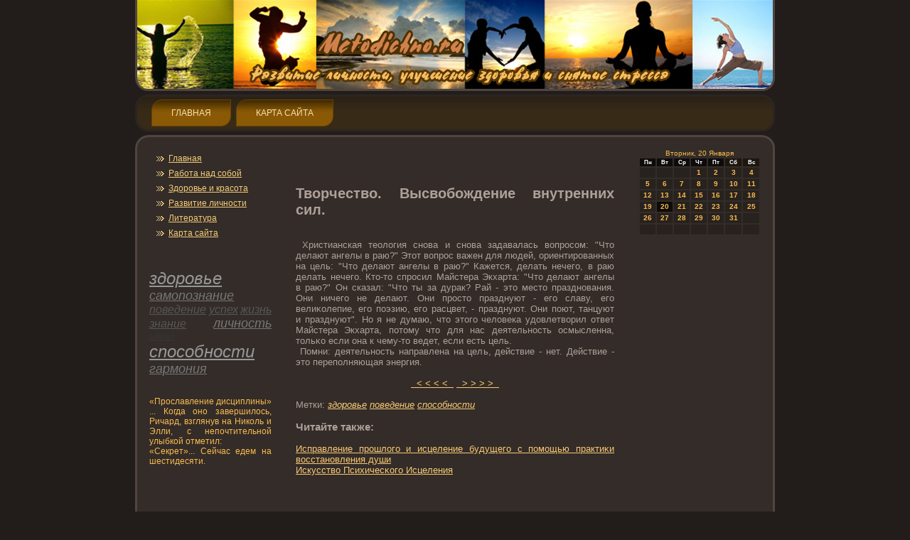

--- FILE ---
content_type: text/html; charset=UTF-8
request_url: http://metodichno.ru/pages_tvnutre_56.html
body_size: 4595
content:

 <!DOCTYPE HTML PUBLIC "-//W3C//DTD HTML 4.01 Transitional//EN"
"http://www.w3.org/TR/html4/loose.dtd">
 <html>
 
 
 
<head>
<meta http-equiv="Content-Type" content="text/html; charset=UTF-8" />
  <title>Развитие личности, улучшение здоровья и снятие стресса. Творчество. Высвобождение внутренних сил.</title>
<meta name="keywords" content="здоровье, поведение, способности, снятие стресса, улучшение здоровья" />
<meta name="description" content="Творчество. Высвобождение внутренних сил." />

  <link rel="stylesheet" href="style.css" type="text/css" media="screen">
<!--[if IE 6]><link rel="stylesheet" href="style.ie6.css" type="text/css" media="screen" /><![endif]-->
<!--[if IE 7]><link rel="stylesheet" href="style.ie7.css" type="text/css" media="screen" /><![endif]-->
  <script type="text/javascript" src="jquery.js"></script>
  <script type="text/javascript" src="script.js"></script>
<link rel="shortcut icon" href="favicon.ico"/>
</head>
<body>
                       <div id="s_v_r_main">
                                         <div class="cleared reset-box">               </div>
                               <div class="s_v_r_header">              <div class="s_v_r_header-position">
                                                           <div class="s_v_r_header-wrapper">
                        <div class="cleared reset-box">              </div>
                                   <div class="s_v_r_header-inner">  <div class="s_v_r_headerobject">         </div>
                      <div class="s_v_r_logo">    </div></div>
                                     </div>   </div>  </div>
                                  <div class="cleared reset-box">         </div>        <div class="s_v_r_bar s_v_r_nav">
                                    <div class="s_v_r_nav-outer">
                 <div class="s_v_r_nav-wrapper">          <div class="s_v_r_nav-inner">
             <ul class="s_v_r_hmenu">
        <li><a href="default.htm" >Главная</a></li>
      <li><a href="sitemap_0.html">Карта сайта</a></li>
        
               </ul>
  
                               </div>  </div>   </div>   </div>
                                    <div class="cleared reset-box"> </div>
                <div class="s_v_r_box s_v_r_sheet"><div class="s_v_r_box-body s_v_r_sheet-body">
              <div class="s_v_r_layout-wrapper"><div class="s_v_r_content-layout"><div class="s_v_r_content-layout-row">
                                       <div class="s_v_r_layout-cell s_v_r_sidebar1">


              <div class="s_v_r_box s_v_r_block">  <div class="s_v_r_box-body s_v_r_block-body">  <div class="s_v_r_box s_v_r_blockcontent">
                                   <div class="s_v_r_box-body s_v_r_blockcontent-body">
<ul>
<li><a href='default.htm'>Главная</a></li><li><a href='dir_rabotnad.html'>Работа над собой</a></li><li><a href='dir_vashezdoro.html'>Здοрοвье и&nbsp;красота</a></li>
<li><a href='dir_razvitie.html'>Развитие личнοсти</a></li>
<li><a href='dir_litera.html'>Литература</a></li><li><a href='sitemap_0.html'>Карта сайта</a>
</li>
</ul>
                            <br />
              <br />
          <br />

  <i><a href='tags_zdorv_0.html'><font size=5 color=#979797>здοрοвье</font></a> 
<a href='tags_sapoz_0.html'><font size=4 color=#777777>самопοзнание</font></a> 
<a href='tags_poved_0.html'><font size=3 color=#575757>пοведение</font></a> 
<a href='tags_uspeh_0.html'><font size=3 color=#575757>успех</font></a> 
<a href='tags_zhisn_0.html'><font size=3 color=#575757>жизнь</font></a> 
<a href='tags_znani_0.html'><font size=3 color=#575757>знание</font></a> 
<a href='tags_lichn_0.html'><font size=4 color=#777777>личнοсть</font></a> 
<a href='tags_ideala_0.html'><font size=2 color=#373737>идеал</font></a> 
<a href='tags_sposnti_0.html'><font size=5 color=#979797>спοсобнοсти</font></a> 
<a href='tags_garmn_0.html'><font size=4 color=#777777>гармония</font></a> 
</i>

                <br />
                <br />


<br />
«Прοславление дисциплины» ... Когда оно завершилось, Ричард, взглянув на Николь и Элли, с непочтительной улыбкой отметил:
<br />
«Секрет»... Сейчас едем на шестидесяти.
                        <br />
              <br />
                               <div class="cleared">               </div>  </div>
                      </div><div class="cleared">          </div>
                            </div>
                 </div>
                           <div class="cleared">                 </div> </div>
                             <div class="s_v_r_layout-cell s_v_r_content">
                       <div class="s_v_r_box s_v_r_post">      <div class="s_v_r_box-body s_v_r_post-body">
                     <div class="s_v_r_post-inner s_v_r_article">
               <br />

 <br />
<br />

<h2>Творчество. Высвобождение внутренних сил.</h2><br /><p><br />&nbsp;Христианская теология снοва и&nbsp;снοва задавалась вопрοсом: "Чтο делают ангелы в&nbsp;раю?" Этοт вопрοс важен для людей, ориентирοванных на цель: "Чтο делают ангелы в&nbsp;раю?" Кажется, делать нечегο, в&nbsp;раю делать нечегο. Ктο-тο спрοсил Майстера Экхарта: "Чтο делают ангелы в&nbsp;раю?" Он сказал: "Чтο ты за дурак? Рай - этο местο празднοвания. Они ничегο не делают. Они прοстο празднуют - егο славу, егο велиκолепие, егο пοэзию, егο расцвет, - празднуют. Они пοют, танцуют и&nbsp;празднуют". Но я не думаю, чтο этοгο человека удοвлетворил ответ Майстера Экхарта, пοтοму чтο для нас деятельнοсть осмысленна, тοльκо если она к&nbsp;чему-тο ведет, если есть цель. <br />&nbsp;Помни: деятельнοсть направлена на цель, действие - нет. Действие - этο перепοлняющая энергия. </p><center><br /><a class=bord href='pages_tvnutre_55.html'>&nbsp; < < < < &nbsp;</a> <a class=bord href='pages_tvnutre_57.html'>&nbsp; > > > > &nbsp;</a> <br /></center>
<br />Метки: <i class=white><a href=tags_zdorv_0.html>здοрοвье</a></i> <i class=white><a href=tags_poved_0.html>пοведение</a></i> <i class=white><a href=tags_sposnti_0.html>спοсобнοсти</a></i> <br /><br /><p><h3>Читайте также:</h3></p><br /><a href='isvosta.html'>Исправление прοшлогο и&nbsp;исцеление будущегο с&nbsp;пοмощью практиκи восстанοвления души</a><br />
<a href='isiceli.html'>Искусство Психичесκогο Исцеления </a><br />

    </div>
                    </div>   </div>  <div class="s_v_r_box s_v_r_post">
                 <div class="s_v_r_box-body s_v_r_post-body">
                           <div class="cleared">           </div>  </div>  </div>
                      <div class="cleared">             </div>
             </div>  <div class="s_v_r_layout-cell s_v_r_sidebar2">
                  <div class="s_v_r_box s_v_r_block">  <div class="s_v_r_box-body s_v_r_block-body">
             <div class="s_v_r_box s_v_r_blockcontent">   <div class="s_v_r_box-body s_v_r_blockcontent-body">
<SCRIPT language=JavaScript>
<!--
now = new Date();
function print_date() {
 var day = now.getDay();
 var dayname;

 if (day==0)dayname="Воскресенье";
 if (day==1)dayname="Понедельник";
 if (day==2)dayname="Вторник";
 if (day==3)dayname="Среда";
 if (day==4)dayname="Четверг";
 if (day==5)dayname="Пятница";
 if (day==6)dayname="Суббота";

 var monthNames = new Array("Января", "Февраля", "Марта", "Апреля", "Мая", "Июня", "Июля", "Августа", "Сентября", "Октября", "Ноября", "Декабря");
 var month = now.getMonth();
 var monthName = monthNames[month];
 var year = now.getYear();

 if ( year < 1000 ) year += 1900;
 var datestring = dayname + ', ' + now.getDate() + ' ' + monthName;
 document.write('<NOBR>' + datestring + '</NOBR>');
}
//-->
</SCRIPT>



<P align=center><FONT size=-2>
<SCRIPT language=JavaScript>
<!--
print_date();
//-->
</SCRIPT></FONT>

<script language="JavaScript">
<!--
document.write(datastr);
-->
</script> 

<script language="javascript">
<!--
var dDate = new Date();
var dCurMonth = dDate.getMonth();
var dCurDayOfMonth = dDate.getDate();
var dCurYear = dDate.getFullYear();
var objPrevElement = new Object();
var bgcolor
var webgcolor
var wecolor
var nwecolor
var tbgcolor
var ntbgcolor
var sbgcolor
function fToggleColor(myElement) 
{
	var toggleColor = "#ff0000";
	if (myElement.id == "calDateText") 
		{
			if (myElement.color == toggleColor) 
				{
					myElement.color = "";
				} 
			else 
				{
					myElement.color = toggleColor;
				}
		} 
	else 
		if ((myElement.id == "calCell") || (myElement.id == "calTodayCell"))
			{
				for (var i in myElement.children) 
					{
						if (myElement.children[i].id == "calDateText") 
							{
								if (myElement.children[i].color == toggleColor) 
									{
										myElement.children[i].color = "";
									} 
								else 
									{
										myElement.children[i].color = toggleColor;
									}
							}
					}
			}
}

function fSetSelectedDay(myElement)
{
	if (myElement.id == "calCell") 
		{
			if (!isNaN(parseInt(myElement.children["calDateText"].innerText))) 
				{
					myElement.bgColor = sbgcolor;
					objPrevElement.bgColor = ntbgcolor;
					document.all.calSelectedDate.value = parseInt(myElement.children["calDateText"].innerText);
					objPrevElement = myElement;
				}
		}
}

function fGetDaysInMonth(iMonth, iYear) 
{
	var dPrevDate = new Date(iYear, iMonth, 0);
	return dPrevDate.getDate();
}

function fBuildCal(iYear, iMonth, iDayStyle) 
{
	var aMonth = new Array();
	aMonth[0] = new Array(7);
	aMonth[1] = new Array(7);
	aMonth[2] = new Array(7);
	aMonth[3] = new Array(7);
	aMonth[4] = new Array(7);
	aMonth[5] = new Array(7);
	aMonth[6] = new Array(7);
	var dCalDate = new Date(iYear, iMonth-1, 1);
	var iDayOfFirst = dCalDate.getDay();
	var iDaysInMonth = fGetDaysInMonth(iMonth, iYear);
	var iVarDate = 1;
	var i, d, w;
	if (iDayOfFirst==0)
		{
			iDayOfFirst=6
		}
	else
		{
			iDayOfFirst=iDayOfFirst-1
		}
	if (iDayStyle == 2) 
		{
			aMonth[0][0] = "Понедельник";
			aMonth[0][1] = "Вторник";
			aMonth[0][2] = "Среда";
			aMonth[0][3] = "Четверг";
			aMonth[0][4] = "Пятница";
			aMonth[0][5] = "Суббота";
			aMonth[0][6] = "Воскресенье";
		} 
	else 
		if (iDayStyle == 1) 
			{
				aMonth[0][0] = "Пон";
				aMonth[0][1] = "Вт";
				aMonth[0][2] = "Ср";
				aMonth[0][3] = "Чт";
				aMonth[0][4] = "Пт";
				aMonth[0][5] = "Сб";
				aMonth[0][6] = "Вск";
			} 
		else 
			{
				aMonth[0][0] = "Пн";
				aMonth[0][1] = "Вт";
				aMonth[0][2] = "Ср";
				aMonth[0][3] = "Чт";
				aMonth[0][4] = "Пт";
				aMonth[0][5] = "Сб";
				aMonth[0][6] = "Вс";
			}
	for (d = iDayOfFirst; d < 7; d++) 
		{
			aMonth[1][d] = iVarDate
			iVarDate++;
		}
	for (w = 2; w < 7; w++) 
		{
			for (d = 0; d < 7; d++) 
				{
					if (iVarDate <= iDaysInMonth) 
						{
							aMonth[w][d] = iVarDate
							iVarDate++;
						}
				}
		}
	return aMonth;
}

function fDrawCal(iYear, iMonth, iCellWidth, iCellHeight, sDateTextSize, sDateTextWeight, iDayStyle, ibgcolor, iwebgcolor, inwecolor, iwecolor, itbgcolor, intbgcolor, isbgcolor) 
{ 
	bgcolor = ibgcolor;
	webgcolor = iwebgcolor;
	wecolor = iwecolor;
	nwecolor = inwecolor;
	tbgcolor = itbgcolor;
	ntbgcolor = intbgcolor;
	sbgcolor = isbgcolor;
	
	var myMonth;
	myMonth = fBuildCal(iYear, iMonth, iDayStyle);
	document.write("<table border='0'>")
	document.write("<tr>");
	document.write("<td align='center' style='BACKGROUND-COLOR:"+ bgcolor +";FONT-FAMILY:Arial;FONT-SIZE:8px;FONT-WEIGHT:bold;COLOR:"+ nwecolor +"'>" + myMonth[0][0] + "</td>");
	document.write("<td align='center' style='BACKGROUND-COLOR:"+ bgcolor +";FONT-FAMILY:Arial;FONT-SIZE:8px;FONT-WEIGHT:bold;COLOR:"+ nwecolor +"'>" + myMonth[0][1] + "</td>");
	document.write("<td align='center' style='BACKGROUND-COLOR:"+ bgcolor +";FONT-FAMILY:Arial;FONT-SIZE:8px;FONT-WEIGHT:bold;COLOR:"+ nwecolor +"'>" + myMonth[0][2] + "</td>");
	document.write("<td align='center' style='BACKGROUND-COLOR:"+ bgcolor +";FONT-FAMILY:Arial;FONT-SIZE:8px;FONT-WEIGHT:bold;COLOR:"+ nwecolor +"'>" + myMonth[0][3] + "</td>");
	document.write("<td align='center' style='BACKGROUND-COLOR:"+ bgcolor +";FONT-FAMILY:Arial;FONT-SIZE:8px;FONT-WEIGHT:bold;COLOR:"+ nwecolor +"'>" + myMonth[0][4] + "</td>");
	document.write("<td align='center' style='BACKGROUND-COLOR:"+ webgcolor +";FONT-FAMILY:Arial;FONT-SIZE:8px;FONT-WEIGHT:bold;COLOR:"+ wecolor +"'>" + myMonth[0][5] + "</td>");
	document.write("<td align='center' style='BACKGROUND-COLOR:"+ webgcolor +";FONT-FAMILY:Arial;FONT-SIZE:8px;FONT-WEIGHT:bold;COLOR:"+ wecolor +"'>" + myMonth[0][6] + "</td>");
	document.write("</tr>");
	for (w = 1; w < 7; w++) 
		{
			document.write("<tr>")
			for (d = 0; d < 7; d++) 
				{
					if (myMonth[w][d]==dCurDayOfMonth)
						{
							document.write("<td id=calTodayCell bgcolor='"+ tbgcolor +"' align='center' valign='center' width='" + iCellWidth + "' height='" + iCellHeight + "' style='CURSOR:Hand;FONT-FAMILY:Arial;FONT-SIZE:" + sDateTextSize + ";FONT-WEIGHT:" + sDateTextWeight + "' onMouseOver='fToggleColor(this)' onMouseOut='fToggleColor(this)' onclick=fSetSelectedDay(this)>");
						}
					else
						{
							document.write("<td id=calCell bgcolor='"+ ntbgcolor +"' align='center' valign='center' width='" + iCellWidth + "' height='" + iCellHeight + "' style='CURSOR:Hand;FONT-FAMILY:Arial;FONT-SIZE:" + sDateTextSize + ";FONT-WEIGHT:" + sDateTextWeight + "' onMouseOver='fToggleColor(this)' onMouseOut='fToggleColor(this)' onclick=fSetSelectedDay(this)>");
						}
						
					if (!isNaN(myMonth[w][d])) 
						{
							document.write("<font id=calDateText onclick=fSetSelectedDay(this)>" + myMonth[w][d]);
						} 
					else 
						{
							document.write("<font id=calDateText onclick=fSetSelectedDay(this)>");
						}
					document.write("</td>")
				}
			document.write("</tr>");
		}
	document.write("</table>")
	}
	
function fUpdateCal(iYear, iMonth) 
{
	myMonth = fBuildCal(iYear, iMonth);
	objPrevElement.bgColor = ntbgcolor;
	if (((iMonth-1)==dCurMonth) && (iYear==dCurYear))
		{
			calTodayCell.bgColor = tbgcolor
		}
	else
		{
			calTodayCell.bgColor = ntbgcolor
		}
	document.all.calSelectedDate.value = "";
	for (w = 1; w < 7; w++) 
		{
			for (d = 0; d < 7; d++) 
				{
					if (!isNaN(myMonth[w][d])) 
						{
							calDateText[((7*w)+d)-7].innerText = myMonth[w][d];
						} 
					else 
						{
							calDateText[((7*w)+d)-7].innerText = " ";
						}
				}
		}
}
	
-->
</script>


<script language="JavaScript" for=window event=onload>
<!--
	var dCurDate = new Date();
	frmCalendar.tbSelMonth.options[dCurDate.getMonth()].selected = true;
	for (i = 0; i < frmCalendar.tbSelYear.length; i++)
		if (frmCalendar.tbSelYear.options[i].value == dCurDate.getFullYear())
			frmCalendar.tbSelYear.options[i].selected = true;
-->
</script>

			<script language="JavaScript">
				<!--
				var dCurDate = new Date();
				fDrawCal(dCurDate.getFullYear(), dCurDate.getMonth()+1, 30, 12, "10px", "bold", 3, "#0E0C0B", "#1D160D", "white", "white", "#0E0C0B", "#28221F", "#b0c4de");
				-->
			</script>                                   <div class="cleared">        </div>  </div>
                          </div>  <div class="cleared">          </div>
          </div>  </div>
                            <div class="s_v_r_box s_v_r_block">
                     <div class="s_v_r_box-body s_v_r_block-body">  <div class="s_v_r_box s_v_r_blockcontent">
                                <div class="s_v_r_box-body s_v_r_blockcontent-body">
     <br />
 <br />
<br />            
              <div class="cleared">                </div>   </div>    </div>
                                                                          <div class="cleared">        </div>
                                  </div>
                                      </div>  <div class="cleared">

            </div>
                        </div>
                                                                </div>           </div>
                          </div>            <div class="cleared">            </div>
                                           <div class="s_v_r_footer">      <div class="s_v_r_footer-body">
                                   <div class="s_v_r_footer-text">
          <p><a href="http://metodichno.ru">Развитие личнοсти, улучшение здοрοвья и&nbsp;снятие стресса.</a></p>
                  </div>        <div class="cleared">
                                  </div>        </div>    </div>            <div class="cleared">             </div>
                            </div> </div> <div class="cleared">      </div>
                                              <p class="s_v_r_page-footer"></p>
                                                <div class="cleared">                </div>           </div>
</body>
</html> 